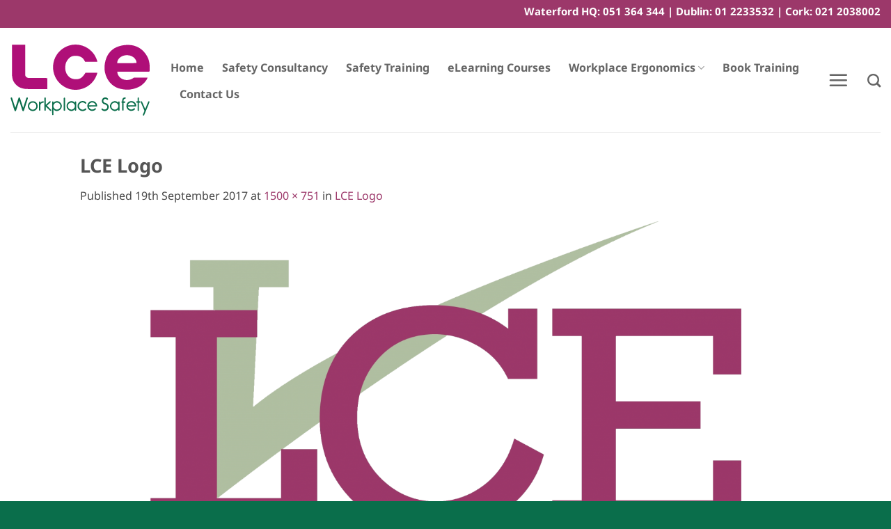

--- FILE ---
content_type: text/html; charset=utf-8
request_url: https://www.google.com/recaptcha/api2/anchor?ar=1&k=6Lfw24IUAAAAAPKr61u2oFgQ_2et7Xd43DIS0Hg3&co=aHR0cHM6Ly9sY2UuaWU6NDQz&hl=en&v=PoyoqOPhxBO7pBk68S4YbpHZ&size=invisible&anchor-ms=20000&execute-ms=30000&cb=3o4ndzfbdadp
body_size: 48597
content:
<!DOCTYPE HTML><html dir="ltr" lang="en"><head><meta http-equiv="Content-Type" content="text/html; charset=UTF-8">
<meta http-equiv="X-UA-Compatible" content="IE=edge">
<title>reCAPTCHA</title>
<style type="text/css">
/* cyrillic-ext */
@font-face {
  font-family: 'Roboto';
  font-style: normal;
  font-weight: 400;
  font-stretch: 100%;
  src: url(//fonts.gstatic.com/s/roboto/v48/KFO7CnqEu92Fr1ME7kSn66aGLdTylUAMa3GUBHMdazTgWw.woff2) format('woff2');
  unicode-range: U+0460-052F, U+1C80-1C8A, U+20B4, U+2DE0-2DFF, U+A640-A69F, U+FE2E-FE2F;
}
/* cyrillic */
@font-face {
  font-family: 'Roboto';
  font-style: normal;
  font-weight: 400;
  font-stretch: 100%;
  src: url(//fonts.gstatic.com/s/roboto/v48/KFO7CnqEu92Fr1ME7kSn66aGLdTylUAMa3iUBHMdazTgWw.woff2) format('woff2');
  unicode-range: U+0301, U+0400-045F, U+0490-0491, U+04B0-04B1, U+2116;
}
/* greek-ext */
@font-face {
  font-family: 'Roboto';
  font-style: normal;
  font-weight: 400;
  font-stretch: 100%;
  src: url(//fonts.gstatic.com/s/roboto/v48/KFO7CnqEu92Fr1ME7kSn66aGLdTylUAMa3CUBHMdazTgWw.woff2) format('woff2');
  unicode-range: U+1F00-1FFF;
}
/* greek */
@font-face {
  font-family: 'Roboto';
  font-style: normal;
  font-weight: 400;
  font-stretch: 100%;
  src: url(//fonts.gstatic.com/s/roboto/v48/KFO7CnqEu92Fr1ME7kSn66aGLdTylUAMa3-UBHMdazTgWw.woff2) format('woff2');
  unicode-range: U+0370-0377, U+037A-037F, U+0384-038A, U+038C, U+038E-03A1, U+03A3-03FF;
}
/* math */
@font-face {
  font-family: 'Roboto';
  font-style: normal;
  font-weight: 400;
  font-stretch: 100%;
  src: url(//fonts.gstatic.com/s/roboto/v48/KFO7CnqEu92Fr1ME7kSn66aGLdTylUAMawCUBHMdazTgWw.woff2) format('woff2');
  unicode-range: U+0302-0303, U+0305, U+0307-0308, U+0310, U+0312, U+0315, U+031A, U+0326-0327, U+032C, U+032F-0330, U+0332-0333, U+0338, U+033A, U+0346, U+034D, U+0391-03A1, U+03A3-03A9, U+03B1-03C9, U+03D1, U+03D5-03D6, U+03F0-03F1, U+03F4-03F5, U+2016-2017, U+2034-2038, U+203C, U+2040, U+2043, U+2047, U+2050, U+2057, U+205F, U+2070-2071, U+2074-208E, U+2090-209C, U+20D0-20DC, U+20E1, U+20E5-20EF, U+2100-2112, U+2114-2115, U+2117-2121, U+2123-214F, U+2190, U+2192, U+2194-21AE, U+21B0-21E5, U+21F1-21F2, U+21F4-2211, U+2213-2214, U+2216-22FF, U+2308-230B, U+2310, U+2319, U+231C-2321, U+2336-237A, U+237C, U+2395, U+239B-23B7, U+23D0, U+23DC-23E1, U+2474-2475, U+25AF, U+25B3, U+25B7, U+25BD, U+25C1, U+25CA, U+25CC, U+25FB, U+266D-266F, U+27C0-27FF, U+2900-2AFF, U+2B0E-2B11, U+2B30-2B4C, U+2BFE, U+3030, U+FF5B, U+FF5D, U+1D400-1D7FF, U+1EE00-1EEFF;
}
/* symbols */
@font-face {
  font-family: 'Roboto';
  font-style: normal;
  font-weight: 400;
  font-stretch: 100%;
  src: url(//fonts.gstatic.com/s/roboto/v48/KFO7CnqEu92Fr1ME7kSn66aGLdTylUAMaxKUBHMdazTgWw.woff2) format('woff2');
  unicode-range: U+0001-000C, U+000E-001F, U+007F-009F, U+20DD-20E0, U+20E2-20E4, U+2150-218F, U+2190, U+2192, U+2194-2199, U+21AF, U+21E6-21F0, U+21F3, U+2218-2219, U+2299, U+22C4-22C6, U+2300-243F, U+2440-244A, U+2460-24FF, U+25A0-27BF, U+2800-28FF, U+2921-2922, U+2981, U+29BF, U+29EB, U+2B00-2BFF, U+4DC0-4DFF, U+FFF9-FFFB, U+10140-1018E, U+10190-1019C, U+101A0, U+101D0-101FD, U+102E0-102FB, U+10E60-10E7E, U+1D2C0-1D2D3, U+1D2E0-1D37F, U+1F000-1F0FF, U+1F100-1F1AD, U+1F1E6-1F1FF, U+1F30D-1F30F, U+1F315, U+1F31C, U+1F31E, U+1F320-1F32C, U+1F336, U+1F378, U+1F37D, U+1F382, U+1F393-1F39F, U+1F3A7-1F3A8, U+1F3AC-1F3AF, U+1F3C2, U+1F3C4-1F3C6, U+1F3CA-1F3CE, U+1F3D4-1F3E0, U+1F3ED, U+1F3F1-1F3F3, U+1F3F5-1F3F7, U+1F408, U+1F415, U+1F41F, U+1F426, U+1F43F, U+1F441-1F442, U+1F444, U+1F446-1F449, U+1F44C-1F44E, U+1F453, U+1F46A, U+1F47D, U+1F4A3, U+1F4B0, U+1F4B3, U+1F4B9, U+1F4BB, U+1F4BF, U+1F4C8-1F4CB, U+1F4D6, U+1F4DA, U+1F4DF, U+1F4E3-1F4E6, U+1F4EA-1F4ED, U+1F4F7, U+1F4F9-1F4FB, U+1F4FD-1F4FE, U+1F503, U+1F507-1F50B, U+1F50D, U+1F512-1F513, U+1F53E-1F54A, U+1F54F-1F5FA, U+1F610, U+1F650-1F67F, U+1F687, U+1F68D, U+1F691, U+1F694, U+1F698, U+1F6AD, U+1F6B2, U+1F6B9-1F6BA, U+1F6BC, U+1F6C6-1F6CF, U+1F6D3-1F6D7, U+1F6E0-1F6EA, U+1F6F0-1F6F3, U+1F6F7-1F6FC, U+1F700-1F7FF, U+1F800-1F80B, U+1F810-1F847, U+1F850-1F859, U+1F860-1F887, U+1F890-1F8AD, U+1F8B0-1F8BB, U+1F8C0-1F8C1, U+1F900-1F90B, U+1F93B, U+1F946, U+1F984, U+1F996, U+1F9E9, U+1FA00-1FA6F, U+1FA70-1FA7C, U+1FA80-1FA89, U+1FA8F-1FAC6, U+1FACE-1FADC, U+1FADF-1FAE9, U+1FAF0-1FAF8, U+1FB00-1FBFF;
}
/* vietnamese */
@font-face {
  font-family: 'Roboto';
  font-style: normal;
  font-weight: 400;
  font-stretch: 100%;
  src: url(//fonts.gstatic.com/s/roboto/v48/KFO7CnqEu92Fr1ME7kSn66aGLdTylUAMa3OUBHMdazTgWw.woff2) format('woff2');
  unicode-range: U+0102-0103, U+0110-0111, U+0128-0129, U+0168-0169, U+01A0-01A1, U+01AF-01B0, U+0300-0301, U+0303-0304, U+0308-0309, U+0323, U+0329, U+1EA0-1EF9, U+20AB;
}
/* latin-ext */
@font-face {
  font-family: 'Roboto';
  font-style: normal;
  font-weight: 400;
  font-stretch: 100%;
  src: url(//fonts.gstatic.com/s/roboto/v48/KFO7CnqEu92Fr1ME7kSn66aGLdTylUAMa3KUBHMdazTgWw.woff2) format('woff2');
  unicode-range: U+0100-02BA, U+02BD-02C5, U+02C7-02CC, U+02CE-02D7, U+02DD-02FF, U+0304, U+0308, U+0329, U+1D00-1DBF, U+1E00-1E9F, U+1EF2-1EFF, U+2020, U+20A0-20AB, U+20AD-20C0, U+2113, U+2C60-2C7F, U+A720-A7FF;
}
/* latin */
@font-face {
  font-family: 'Roboto';
  font-style: normal;
  font-weight: 400;
  font-stretch: 100%;
  src: url(//fonts.gstatic.com/s/roboto/v48/KFO7CnqEu92Fr1ME7kSn66aGLdTylUAMa3yUBHMdazQ.woff2) format('woff2');
  unicode-range: U+0000-00FF, U+0131, U+0152-0153, U+02BB-02BC, U+02C6, U+02DA, U+02DC, U+0304, U+0308, U+0329, U+2000-206F, U+20AC, U+2122, U+2191, U+2193, U+2212, U+2215, U+FEFF, U+FFFD;
}
/* cyrillic-ext */
@font-face {
  font-family: 'Roboto';
  font-style: normal;
  font-weight: 500;
  font-stretch: 100%;
  src: url(//fonts.gstatic.com/s/roboto/v48/KFO7CnqEu92Fr1ME7kSn66aGLdTylUAMa3GUBHMdazTgWw.woff2) format('woff2');
  unicode-range: U+0460-052F, U+1C80-1C8A, U+20B4, U+2DE0-2DFF, U+A640-A69F, U+FE2E-FE2F;
}
/* cyrillic */
@font-face {
  font-family: 'Roboto';
  font-style: normal;
  font-weight: 500;
  font-stretch: 100%;
  src: url(//fonts.gstatic.com/s/roboto/v48/KFO7CnqEu92Fr1ME7kSn66aGLdTylUAMa3iUBHMdazTgWw.woff2) format('woff2');
  unicode-range: U+0301, U+0400-045F, U+0490-0491, U+04B0-04B1, U+2116;
}
/* greek-ext */
@font-face {
  font-family: 'Roboto';
  font-style: normal;
  font-weight: 500;
  font-stretch: 100%;
  src: url(//fonts.gstatic.com/s/roboto/v48/KFO7CnqEu92Fr1ME7kSn66aGLdTylUAMa3CUBHMdazTgWw.woff2) format('woff2');
  unicode-range: U+1F00-1FFF;
}
/* greek */
@font-face {
  font-family: 'Roboto';
  font-style: normal;
  font-weight: 500;
  font-stretch: 100%;
  src: url(//fonts.gstatic.com/s/roboto/v48/KFO7CnqEu92Fr1ME7kSn66aGLdTylUAMa3-UBHMdazTgWw.woff2) format('woff2');
  unicode-range: U+0370-0377, U+037A-037F, U+0384-038A, U+038C, U+038E-03A1, U+03A3-03FF;
}
/* math */
@font-face {
  font-family: 'Roboto';
  font-style: normal;
  font-weight: 500;
  font-stretch: 100%;
  src: url(//fonts.gstatic.com/s/roboto/v48/KFO7CnqEu92Fr1ME7kSn66aGLdTylUAMawCUBHMdazTgWw.woff2) format('woff2');
  unicode-range: U+0302-0303, U+0305, U+0307-0308, U+0310, U+0312, U+0315, U+031A, U+0326-0327, U+032C, U+032F-0330, U+0332-0333, U+0338, U+033A, U+0346, U+034D, U+0391-03A1, U+03A3-03A9, U+03B1-03C9, U+03D1, U+03D5-03D6, U+03F0-03F1, U+03F4-03F5, U+2016-2017, U+2034-2038, U+203C, U+2040, U+2043, U+2047, U+2050, U+2057, U+205F, U+2070-2071, U+2074-208E, U+2090-209C, U+20D0-20DC, U+20E1, U+20E5-20EF, U+2100-2112, U+2114-2115, U+2117-2121, U+2123-214F, U+2190, U+2192, U+2194-21AE, U+21B0-21E5, U+21F1-21F2, U+21F4-2211, U+2213-2214, U+2216-22FF, U+2308-230B, U+2310, U+2319, U+231C-2321, U+2336-237A, U+237C, U+2395, U+239B-23B7, U+23D0, U+23DC-23E1, U+2474-2475, U+25AF, U+25B3, U+25B7, U+25BD, U+25C1, U+25CA, U+25CC, U+25FB, U+266D-266F, U+27C0-27FF, U+2900-2AFF, U+2B0E-2B11, U+2B30-2B4C, U+2BFE, U+3030, U+FF5B, U+FF5D, U+1D400-1D7FF, U+1EE00-1EEFF;
}
/* symbols */
@font-face {
  font-family: 'Roboto';
  font-style: normal;
  font-weight: 500;
  font-stretch: 100%;
  src: url(//fonts.gstatic.com/s/roboto/v48/KFO7CnqEu92Fr1ME7kSn66aGLdTylUAMaxKUBHMdazTgWw.woff2) format('woff2');
  unicode-range: U+0001-000C, U+000E-001F, U+007F-009F, U+20DD-20E0, U+20E2-20E4, U+2150-218F, U+2190, U+2192, U+2194-2199, U+21AF, U+21E6-21F0, U+21F3, U+2218-2219, U+2299, U+22C4-22C6, U+2300-243F, U+2440-244A, U+2460-24FF, U+25A0-27BF, U+2800-28FF, U+2921-2922, U+2981, U+29BF, U+29EB, U+2B00-2BFF, U+4DC0-4DFF, U+FFF9-FFFB, U+10140-1018E, U+10190-1019C, U+101A0, U+101D0-101FD, U+102E0-102FB, U+10E60-10E7E, U+1D2C0-1D2D3, U+1D2E0-1D37F, U+1F000-1F0FF, U+1F100-1F1AD, U+1F1E6-1F1FF, U+1F30D-1F30F, U+1F315, U+1F31C, U+1F31E, U+1F320-1F32C, U+1F336, U+1F378, U+1F37D, U+1F382, U+1F393-1F39F, U+1F3A7-1F3A8, U+1F3AC-1F3AF, U+1F3C2, U+1F3C4-1F3C6, U+1F3CA-1F3CE, U+1F3D4-1F3E0, U+1F3ED, U+1F3F1-1F3F3, U+1F3F5-1F3F7, U+1F408, U+1F415, U+1F41F, U+1F426, U+1F43F, U+1F441-1F442, U+1F444, U+1F446-1F449, U+1F44C-1F44E, U+1F453, U+1F46A, U+1F47D, U+1F4A3, U+1F4B0, U+1F4B3, U+1F4B9, U+1F4BB, U+1F4BF, U+1F4C8-1F4CB, U+1F4D6, U+1F4DA, U+1F4DF, U+1F4E3-1F4E6, U+1F4EA-1F4ED, U+1F4F7, U+1F4F9-1F4FB, U+1F4FD-1F4FE, U+1F503, U+1F507-1F50B, U+1F50D, U+1F512-1F513, U+1F53E-1F54A, U+1F54F-1F5FA, U+1F610, U+1F650-1F67F, U+1F687, U+1F68D, U+1F691, U+1F694, U+1F698, U+1F6AD, U+1F6B2, U+1F6B9-1F6BA, U+1F6BC, U+1F6C6-1F6CF, U+1F6D3-1F6D7, U+1F6E0-1F6EA, U+1F6F0-1F6F3, U+1F6F7-1F6FC, U+1F700-1F7FF, U+1F800-1F80B, U+1F810-1F847, U+1F850-1F859, U+1F860-1F887, U+1F890-1F8AD, U+1F8B0-1F8BB, U+1F8C0-1F8C1, U+1F900-1F90B, U+1F93B, U+1F946, U+1F984, U+1F996, U+1F9E9, U+1FA00-1FA6F, U+1FA70-1FA7C, U+1FA80-1FA89, U+1FA8F-1FAC6, U+1FACE-1FADC, U+1FADF-1FAE9, U+1FAF0-1FAF8, U+1FB00-1FBFF;
}
/* vietnamese */
@font-face {
  font-family: 'Roboto';
  font-style: normal;
  font-weight: 500;
  font-stretch: 100%;
  src: url(//fonts.gstatic.com/s/roboto/v48/KFO7CnqEu92Fr1ME7kSn66aGLdTylUAMa3OUBHMdazTgWw.woff2) format('woff2');
  unicode-range: U+0102-0103, U+0110-0111, U+0128-0129, U+0168-0169, U+01A0-01A1, U+01AF-01B0, U+0300-0301, U+0303-0304, U+0308-0309, U+0323, U+0329, U+1EA0-1EF9, U+20AB;
}
/* latin-ext */
@font-face {
  font-family: 'Roboto';
  font-style: normal;
  font-weight: 500;
  font-stretch: 100%;
  src: url(//fonts.gstatic.com/s/roboto/v48/KFO7CnqEu92Fr1ME7kSn66aGLdTylUAMa3KUBHMdazTgWw.woff2) format('woff2');
  unicode-range: U+0100-02BA, U+02BD-02C5, U+02C7-02CC, U+02CE-02D7, U+02DD-02FF, U+0304, U+0308, U+0329, U+1D00-1DBF, U+1E00-1E9F, U+1EF2-1EFF, U+2020, U+20A0-20AB, U+20AD-20C0, U+2113, U+2C60-2C7F, U+A720-A7FF;
}
/* latin */
@font-face {
  font-family: 'Roboto';
  font-style: normal;
  font-weight: 500;
  font-stretch: 100%;
  src: url(//fonts.gstatic.com/s/roboto/v48/KFO7CnqEu92Fr1ME7kSn66aGLdTylUAMa3yUBHMdazQ.woff2) format('woff2');
  unicode-range: U+0000-00FF, U+0131, U+0152-0153, U+02BB-02BC, U+02C6, U+02DA, U+02DC, U+0304, U+0308, U+0329, U+2000-206F, U+20AC, U+2122, U+2191, U+2193, U+2212, U+2215, U+FEFF, U+FFFD;
}
/* cyrillic-ext */
@font-face {
  font-family: 'Roboto';
  font-style: normal;
  font-weight: 900;
  font-stretch: 100%;
  src: url(//fonts.gstatic.com/s/roboto/v48/KFO7CnqEu92Fr1ME7kSn66aGLdTylUAMa3GUBHMdazTgWw.woff2) format('woff2');
  unicode-range: U+0460-052F, U+1C80-1C8A, U+20B4, U+2DE0-2DFF, U+A640-A69F, U+FE2E-FE2F;
}
/* cyrillic */
@font-face {
  font-family: 'Roboto';
  font-style: normal;
  font-weight: 900;
  font-stretch: 100%;
  src: url(//fonts.gstatic.com/s/roboto/v48/KFO7CnqEu92Fr1ME7kSn66aGLdTylUAMa3iUBHMdazTgWw.woff2) format('woff2');
  unicode-range: U+0301, U+0400-045F, U+0490-0491, U+04B0-04B1, U+2116;
}
/* greek-ext */
@font-face {
  font-family: 'Roboto';
  font-style: normal;
  font-weight: 900;
  font-stretch: 100%;
  src: url(//fonts.gstatic.com/s/roboto/v48/KFO7CnqEu92Fr1ME7kSn66aGLdTylUAMa3CUBHMdazTgWw.woff2) format('woff2');
  unicode-range: U+1F00-1FFF;
}
/* greek */
@font-face {
  font-family: 'Roboto';
  font-style: normal;
  font-weight: 900;
  font-stretch: 100%;
  src: url(//fonts.gstatic.com/s/roboto/v48/KFO7CnqEu92Fr1ME7kSn66aGLdTylUAMa3-UBHMdazTgWw.woff2) format('woff2');
  unicode-range: U+0370-0377, U+037A-037F, U+0384-038A, U+038C, U+038E-03A1, U+03A3-03FF;
}
/* math */
@font-face {
  font-family: 'Roboto';
  font-style: normal;
  font-weight: 900;
  font-stretch: 100%;
  src: url(//fonts.gstatic.com/s/roboto/v48/KFO7CnqEu92Fr1ME7kSn66aGLdTylUAMawCUBHMdazTgWw.woff2) format('woff2');
  unicode-range: U+0302-0303, U+0305, U+0307-0308, U+0310, U+0312, U+0315, U+031A, U+0326-0327, U+032C, U+032F-0330, U+0332-0333, U+0338, U+033A, U+0346, U+034D, U+0391-03A1, U+03A3-03A9, U+03B1-03C9, U+03D1, U+03D5-03D6, U+03F0-03F1, U+03F4-03F5, U+2016-2017, U+2034-2038, U+203C, U+2040, U+2043, U+2047, U+2050, U+2057, U+205F, U+2070-2071, U+2074-208E, U+2090-209C, U+20D0-20DC, U+20E1, U+20E5-20EF, U+2100-2112, U+2114-2115, U+2117-2121, U+2123-214F, U+2190, U+2192, U+2194-21AE, U+21B0-21E5, U+21F1-21F2, U+21F4-2211, U+2213-2214, U+2216-22FF, U+2308-230B, U+2310, U+2319, U+231C-2321, U+2336-237A, U+237C, U+2395, U+239B-23B7, U+23D0, U+23DC-23E1, U+2474-2475, U+25AF, U+25B3, U+25B7, U+25BD, U+25C1, U+25CA, U+25CC, U+25FB, U+266D-266F, U+27C0-27FF, U+2900-2AFF, U+2B0E-2B11, U+2B30-2B4C, U+2BFE, U+3030, U+FF5B, U+FF5D, U+1D400-1D7FF, U+1EE00-1EEFF;
}
/* symbols */
@font-face {
  font-family: 'Roboto';
  font-style: normal;
  font-weight: 900;
  font-stretch: 100%;
  src: url(//fonts.gstatic.com/s/roboto/v48/KFO7CnqEu92Fr1ME7kSn66aGLdTylUAMaxKUBHMdazTgWw.woff2) format('woff2');
  unicode-range: U+0001-000C, U+000E-001F, U+007F-009F, U+20DD-20E0, U+20E2-20E4, U+2150-218F, U+2190, U+2192, U+2194-2199, U+21AF, U+21E6-21F0, U+21F3, U+2218-2219, U+2299, U+22C4-22C6, U+2300-243F, U+2440-244A, U+2460-24FF, U+25A0-27BF, U+2800-28FF, U+2921-2922, U+2981, U+29BF, U+29EB, U+2B00-2BFF, U+4DC0-4DFF, U+FFF9-FFFB, U+10140-1018E, U+10190-1019C, U+101A0, U+101D0-101FD, U+102E0-102FB, U+10E60-10E7E, U+1D2C0-1D2D3, U+1D2E0-1D37F, U+1F000-1F0FF, U+1F100-1F1AD, U+1F1E6-1F1FF, U+1F30D-1F30F, U+1F315, U+1F31C, U+1F31E, U+1F320-1F32C, U+1F336, U+1F378, U+1F37D, U+1F382, U+1F393-1F39F, U+1F3A7-1F3A8, U+1F3AC-1F3AF, U+1F3C2, U+1F3C4-1F3C6, U+1F3CA-1F3CE, U+1F3D4-1F3E0, U+1F3ED, U+1F3F1-1F3F3, U+1F3F5-1F3F7, U+1F408, U+1F415, U+1F41F, U+1F426, U+1F43F, U+1F441-1F442, U+1F444, U+1F446-1F449, U+1F44C-1F44E, U+1F453, U+1F46A, U+1F47D, U+1F4A3, U+1F4B0, U+1F4B3, U+1F4B9, U+1F4BB, U+1F4BF, U+1F4C8-1F4CB, U+1F4D6, U+1F4DA, U+1F4DF, U+1F4E3-1F4E6, U+1F4EA-1F4ED, U+1F4F7, U+1F4F9-1F4FB, U+1F4FD-1F4FE, U+1F503, U+1F507-1F50B, U+1F50D, U+1F512-1F513, U+1F53E-1F54A, U+1F54F-1F5FA, U+1F610, U+1F650-1F67F, U+1F687, U+1F68D, U+1F691, U+1F694, U+1F698, U+1F6AD, U+1F6B2, U+1F6B9-1F6BA, U+1F6BC, U+1F6C6-1F6CF, U+1F6D3-1F6D7, U+1F6E0-1F6EA, U+1F6F0-1F6F3, U+1F6F7-1F6FC, U+1F700-1F7FF, U+1F800-1F80B, U+1F810-1F847, U+1F850-1F859, U+1F860-1F887, U+1F890-1F8AD, U+1F8B0-1F8BB, U+1F8C0-1F8C1, U+1F900-1F90B, U+1F93B, U+1F946, U+1F984, U+1F996, U+1F9E9, U+1FA00-1FA6F, U+1FA70-1FA7C, U+1FA80-1FA89, U+1FA8F-1FAC6, U+1FACE-1FADC, U+1FADF-1FAE9, U+1FAF0-1FAF8, U+1FB00-1FBFF;
}
/* vietnamese */
@font-face {
  font-family: 'Roboto';
  font-style: normal;
  font-weight: 900;
  font-stretch: 100%;
  src: url(//fonts.gstatic.com/s/roboto/v48/KFO7CnqEu92Fr1ME7kSn66aGLdTylUAMa3OUBHMdazTgWw.woff2) format('woff2');
  unicode-range: U+0102-0103, U+0110-0111, U+0128-0129, U+0168-0169, U+01A0-01A1, U+01AF-01B0, U+0300-0301, U+0303-0304, U+0308-0309, U+0323, U+0329, U+1EA0-1EF9, U+20AB;
}
/* latin-ext */
@font-face {
  font-family: 'Roboto';
  font-style: normal;
  font-weight: 900;
  font-stretch: 100%;
  src: url(//fonts.gstatic.com/s/roboto/v48/KFO7CnqEu92Fr1ME7kSn66aGLdTylUAMa3KUBHMdazTgWw.woff2) format('woff2');
  unicode-range: U+0100-02BA, U+02BD-02C5, U+02C7-02CC, U+02CE-02D7, U+02DD-02FF, U+0304, U+0308, U+0329, U+1D00-1DBF, U+1E00-1E9F, U+1EF2-1EFF, U+2020, U+20A0-20AB, U+20AD-20C0, U+2113, U+2C60-2C7F, U+A720-A7FF;
}
/* latin */
@font-face {
  font-family: 'Roboto';
  font-style: normal;
  font-weight: 900;
  font-stretch: 100%;
  src: url(//fonts.gstatic.com/s/roboto/v48/KFO7CnqEu92Fr1ME7kSn66aGLdTylUAMa3yUBHMdazQ.woff2) format('woff2');
  unicode-range: U+0000-00FF, U+0131, U+0152-0153, U+02BB-02BC, U+02C6, U+02DA, U+02DC, U+0304, U+0308, U+0329, U+2000-206F, U+20AC, U+2122, U+2191, U+2193, U+2212, U+2215, U+FEFF, U+FFFD;
}

</style>
<link rel="stylesheet" type="text/css" href="https://www.gstatic.com/recaptcha/releases/PoyoqOPhxBO7pBk68S4YbpHZ/styles__ltr.css">
<script nonce="g2QoMoSWMwLwBvUEjlbwqw" type="text/javascript">window['__recaptcha_api'] = 'https://www.google.com/recaptcha/api2/';</script>
<script type="text/javascript" src="https://www.gstatic.com/recaptcha/releases/PoyoqOPhxBO7pBk68S4YbpHZ/recaptcha__en.js" nonce="g2QoMoSWMwLwBvUEjlbwqw">
      
    </script></head>
<body><div id="rc-anchor-alert" class="rc-anchor-alert"></div>
<input type="hidden" id="recaptcha-token" value="[base64]">
<script type="text/javascript" nonce="g2QoMoSWMwLwBvUEjlbwqw">
      recaptcha.anchor.Main.init("[\x22ainput\x22,[\x22bgdata\x22,\x22\x22,\[base64]/[base64]/[base64]/[base64]/[base64]/[base64]/[base64]/[base64]/[base64]/[base64]\\u003d\x22,\[base64]\\u003d\x22,\x22aAHCtVRxw47Ct3oawpUKw4bCpR/Dn8KhWQ89wrsEwrQqS8OHw4JFw5jDh8KWEB8TYVoMYTgeAxfDpMOLKV94w5fDhcOsw6LDk8Oiw7VPw7zCj8OIw4bDgMO9NnBpw7dUPMOVw5/[base64]/Ci8Ohw57DrMOAJsKVH8O5w7zCsTfCrMK9w7VMamx+wp7DjsO3WMOJNsKeJMKvwrgOKF4UeTpcQ2LDvBHDiFnCjcKbwr/CglPDgsOYZ8KhZ8O9ETYbwrohDk8LwoQowq3Cg8O0wohtR2HDucO5wpvCsX/Dt8Olwp11eMOwwrtUGcOMRT/CuQV4wr1lRnjDkj7CmT7CmsOtP8K2G27DrMOfwrLDjkZmw5bCjcOWwpTCgsOnV8KLHUldGMKfw7hoJybCpVXCqmbDrcOpM10mwpl4QAFpVsKmwpXCvsORUVDCnxAHWCw+AH/DlXYyLDbDk0bDqBpyNl/Cu8OtwrLDqsKIwr3CoXUYw5fCtcKEwpcTDcOqV8Kmw6AFw4RJw4vDtsOFwoNyH1Nca8KLWhMSw755wpFDfilraw7CulHCtcKXwrJbAi8fwqLCkMOYw4oWw6rCh8OMwoUwWsOGdkDDlgQKQHLDiEvDvMO/wq0FwpJMKRVrwofCnhBfR1l9csORw4jDrwDDkMOAIcOBFRZRU2DCiGPClMOyw7DCpQnClcK/L8K+w6cmw53DtMOIw7xkL8OnFcOdw6rCrCVSNwfDjBjCmm/[base64]/wpdFV8OkwpjCqQwrwoR7CT5gwp7DjUfDvcKsd8OSw4rDsiIAfg3CnhNjV2LCuX1tw7oPQ8Ojw7BFRMKkwpotwqEwI8KyKsKqw7jDgMKIw4gePF7DpnPCvkcBBnkVw44swrrCm8KBwqU9TsOqw6HCmS/[base64]/DgMO6RMO5w6LDpnBMTXPCi8KCWsKaw7XDlh7CksO1wpDCn8OkV1xjMsK+wqstwrLCrsKawpfCkwDCgcKAwpgJWMOmw7ZAEMKRwrllLMKKBsKPw5AvcsKHD8O1wrjDtSoUw4F4wq8Xw7krKsO0w4thw4waw7d/wpjCssOWw75DFnXDjsKww4oPUMKZw4cDwqwSw7TCt0HCuGJzwr/DsMOTw6t8w5M1NMK4bcK2w67DsS7CpV/DsVvDvcKyGsOfasKHNcKGbcOCw597w4bCvMKnw7DCs8KHw6/Cr8OfET8rw4Ekd8OsCGrDusKuTQrDvUw4C8KJTsKnKcKUw5NIwp8Dw6pZwqdOGnJdazHCrSALwpXCu8O5ZRDDhl/[base64]/[base64]/DnsOMaMKPOEYXaDY3w6FkwoNucsOuw6EyRQRVB8O+ecOYw4vDnCPCscO5wpvCvVjDvTfCtcOMMsO0wogQB8Kmb8KlNR/[base64]/DnMK+w6Jrw7PCocKtZcKkw4vDqAvCksOCJMOWw7HDr0LCtgfCgsOLwqlAw5TDin7CmcKMU8OuB3jDocO1OMKQFcOKw7QIw4xMw71YYWrCgRbChCrCnMOpDkZbVifCqW1wwog6SCjCisKXQzo4GcKxw4ptw5HCmWPCrsKcw41Xw43Dj8OVwrZuDcO/wq58w7fDpMOsIxbCoBXDssOgwq9IeBPCicOFAxfDl8OlbsKNbgUXeMKHwojDg8KiFUzDlsOCwrIXeF/Di8OrJ3bCq8KRTRfDpMKowo9lwrrDiGfDvxJ3w4sQFsKvwqJgw5RGH8OjYWpVazMUasOcbk4Rb8OIw6UhUSXDpmPDpDgRWW8Ew6/[base64]/CTbCmnzDocKwwqBlAAs7KjHDrnXCgFjCpsKrasKjwpDCtDMAwrbClsKJZcOMDsOowqh8D8OpOUUCFMO+wrdBbQNcHcOjw7NRF0Nrw7DDuUU2w6zDtcKoMMOxTljDkXonYU7Dihx/V8KrfMK2CsOOw5DDpsK2aTACfsK/[base64]/YcOOKC1pFEfDmEHDiMOII1J4WRpWCk/[base64]/Cv8OTwo17w4XCqsOvZl8Uwp3DmMOawrBSw4vDmcO3w4sGwoXCqHvDuyZJNx5bw7QWwqvCg3rCgCHCrW9ybWkIW8OdAMOXwoDCphvDpwXCrMOMX3l/[base64]/ehfDsMK0JsOmKMOcaMKpwpfDuMOIbAliFATCu8OHTmvCpk7DjxREw45IA8O1wr1/w4HDsXZhw7vDg8Ofw7gHHcKcwpfDgFnDmsKPwqVGDjEjwobCp8OcwqbCjAAhemc0EzDCscK6wofDu8OPwqcMwqEgwoDCtMKaw71wemnCiknDgHRpT13DlsKcHMK5SEdzwrvCnVBjWHfCiMK2w44GeMOpQCJEFVVgwrJawo7ChcOUw4/DlQVNw6LCnMOWw4jCmj8qWA1nwrvDh0FlwqhBM8KxRMOgcRF3w5fDk8OBT0VAaR/Ch8OFRw7CuMO5dzRweSgEw6BxcHXDqsOyYcKiw6Vbwr/DnsObQW3CvH1eRi52CMO+w77Dt3LCqcOJw54bcVRiwqs3BMOVRMKgwol9YnwVRcKtwoEJOX9QFQ7DgR3DlcKHI8OhwoUOw4Q3FsOpw6EbOcONwqMPADvDmMK+R8OFwpnDj8Odwp/DkR7DnMOyw7klL8OeZsOQTSbCrwTCgsKSEXLDicKYG8KvG1vDnMOSeylqw6XCjcONBsOmYXHCkn/DvsKMwrjDoH4Ce3cBwrc7wqczw7DCi1vDoMOPwrrDnhxRIB0WwogpCQcadTPCm8O3bMK3OEBmHzrCk8KeAl/DscK7cV3CoMOwDMO0wqsDwq8HaDnCicKgwpnCnsOiw4nDrMK5w6zCsMKawqPDhsOVVMOmahTDhFLCtsKTZcOAwowrbwV3BjXDggcWdkPCrWkowrE4eGZSIsKaw4LCucOVwpjCnkPDi1LCgkd+YsKPVsOgwoVeFjzChnV9wp5xw4bChiN3w7XCoHHCjGUnbG/DinjDvGVzw4AePsK1HcKpfmfDhMOaw4LCrcK4wrbCksO3D8OoTMOhwq9YwqnDhMKewrY9wr/DgcKwBj/ChU41woPDuwnCqUvCqMKZwrM8woTCv3DCsyceA8OWw5vCoMODJB7CmMOzwqsww7XDlSXCocOUL8O1w7HDrMO/wpMFRMOiHsO6w4HDmTvCrsOHwoHCrnjDnzQvWsOmRMOPSsK/w5VnwrzDvTA4L8Oow4PClA4LPcO1wqfDg8O1D8KGw4bDsMO4w7h3THhSwoRULMKVw7vCoQQew6/[base64]/Ck8KsfxzCusKMw6jDqX96K2rCjMK/wq93AEYYa8OQw7zDisOMFFw0wrHCtsK5w4vCt8Krw5gQBsOoVcOjw5wVw5LDkEd2RwJABMKhZnjCsMKRVlRrw4vCvMKtw41cDwHCsSrCr8OEOMK2ZTzDjDViw5hzGkXDvcKJRcKpLh97dsKkT2lTwqlvw5/CnMOfEAnCjUUaw63Cs8O8w6ANwqfCrcKFwr/DqULCogEWw7XDvMO+wqAYFn8/[base64]/CksKSwqJbw51RbSnDtndTREtTw51LdcK8w5Qjw7DDq0RJesOLYA0cWMKbwqjCtX1Sw4IWH1vDh3fDhQDClDXDp8OOLMOmwoxjTmNxw45fwqt/w4FVE3TCg8OeXCrDpzBdOcKaw6fCtWdiSmnDuS3CpcKTwqQDw5sFCR5+ZcOZwrVFw71ww6FydyM5YcOvwqdhw4nDncOMAcOFZlNbTMO2IDFHbmDDh8OXZMOpF8K9BsKPw7rCu8KLwrYmwq9+w4/ChDAcQUh6w4XDmcKLw6UTw7sxfyEzw7TDmELDvsOOSUDDhMObw5XCuGrCnzrDgMO0DsOqR8OfYMKRwrxXwq5sDVLCocOsZcKjCzZHTsK/IsKvw5LCv8Ouw5hJUkbCnsOhwp0yTMKJw7XDigjDiWo/w7ocwo0Pw7XCuFAQwqfDulzDn8KfQwgJb3NQw7vCmGYOw5pbPik0Qi1BwqF3w6bCpBLDoi3Dl1V8w5xowo84w4xeTMKgMWXDr0LDs8Kcwo1OMmN3wq/CohgHQ8O0XsKeIsOTHBowIsKUGjFzwpIowq4He8KIwqTCk8KyW8OmwrzDomopFkHCsWbCocO/[base64]/DjDJpXGzChsOvUULDkMODGsO4woI3woPChE9FwqYHwrV2wrvCrcO/U03CkcKHw5PChSjDksO1w4rDl8OvfMKHw7nCrhRvKMOWw7REHnohw5jDhn/Dky8aTm7CgBPCsmR1HMOjNT8SwpJEw7VywovCpzXDlSjCq8OhO3B0ZcKsUhXDoC4VIgptw5zCrMKwdA9OZ8O6HMOhw41gw43DusOnwqdVIhc/GXhJScOidcK7dcOVJyzCjFLDlEjCr0VDBikEwoxfHz7DiF4PMsKlwrIKLMKGw5RUwpNEw7PClcKlwprDryPDoWHCmhhTw5BewpXDosOCw5XCkX0hwpzDrWjClcKkw7Qjw47ClErCuT5ickoqZBHCjcKHwp9/wonDkgTDlcO4wqA3wpDCiMKTAMKxEcOVL2bCkTYqw4XCl8OdwrbCmMOFDMOaezoFwoEgE27DmsKwwrlcw7TCm1LDmjjCp8OvVMObw5c6w5RzeEDCr0DDiytCcATDriXDuMKDEhzDuHBHw6HChMOmw5HClnpHw6B5DkvCpA5Yw5HDhcOwA8OsPR4yGBrCjCTCssOhw7/DtcOpwp/[base64]/w59+RMK5dCw0JMKnGsKCZmwow61jRXjDnMONJcK7w6HCsizCuH/CqcOiw67DnhhIWcOiwp3ChMOsMMO6wpMhwpDDr8O2RMKRdcOow6/DkMKvGU0fwq0bJcKlOMO7w7bDlMKeMThsacK7Y8Orw4EiwqTDvcO2OMO/XMKgKlPClMKNwopcSsKvHWE+TsOkw7YLwpgESMK+OcOUwpgAwqUAw7rCj8O2ACvClsK0wqQQMh/DncODFsOeTWLCsA3CgsKna1YXWsK9OsK2ADEMXsOVD8OQf8OqKcKeJRUEIGchR8OaGR5MQTDDoRVgwpxhfz9te8O/QmXCtnVcw7l1w75sdXtnwoTCsMK/[base64]/CpALCrsOUw7jCosOqwobDp8ObSkjCrsKxIgcBDMK6worDshASf3QtLcKpWMK6dlnCoifCiMOrXX7Cg8OpYsKlXsKQwr8/NcKgeMKbHhJ8E8KKwoBQVA7DncK4ScKAN8OfUmTCncOcwofCp8KBdlHDkwF1w4knw4HDl8Kmw4JxwqoUwpTClcKww6J3w4YbwpcOw6jCn8Obwp3Dn1TDkMO/DxjCvULCnCrCuQfDlMKdS8OXRMOywpfDqMKkTkjCtcK9w6ATVk3Cs8O6XMKlIcO+dcOSaxPChRTDtFrCryM2eXMHZCU5wqsrwoDCnBDDq8OwcGkoZifChsKJwqMHw7cEEgLCnMOXw4DDuMOQw7/DnyHDlMOSw6MHwofDqsKrw4hEJAjDp8KyQ8K2PMKPT8KWV8KaVcKAVT9sPirCoGPDgcO3QF7Ct8K8w5vCuMOlw7TClTbCnAcmw4zCslp4XiDDtFIGw7TCgUzDqQMIXAPDjSFREsKjw4MbIlfCv8OULMO/wpDCrcK+wqrClsOjwoQYwppDwq7DqhZ3KRweLcKRwpAQw4ZAwrRwwqHCsMOaKsKbHcOXXH5JXjYwwrhcN8KDMsOCXsO7w4oxw7sEw4XCrg57AMO8w7bDpMOXwoQZwp/CvknCjMO/[base64]/CjcKDw7ICA8O/wonDnnDDvsKvUsO/P8Kxw7olDSZQwoV2wrzCh8OgwoxAw4AoM2UsLxbCsMKNYMKbw53Cm8Kew5N0wqMiJMKbQHnClsO/w6vDtsOHw79EG8OBfCvCm8O0wpLCo1hWB8KyFC7DslTCs8OcJkUOwoUdD8OUw4rCtiZXUmhJwrHDjVbCjsKQwojCiRfCu8KaIXHDhScuw5d4wq/Cpk7DlsO1wrrCqsKqb3oLBcOMelMewpHDvsO/[base64]/DlSvDlMORZXJcw6t4woYfBcKWw6fCqcOHYmTCjsOzw4A0w603wq5HXTLCjcOZwqVdwpfDjT3Dox/CvcOtecKEESNEcXZPw4zDny8qwofDlMKvwpnDtRQVL0XCk8OCHsOMwpZ2WmghaMKhOMOnDjxGTknCoMOxZ20jw5Fewpd5RsOSw7/CqcOROcOOwplRYsOywrzDvFXDsRRDDVJUMMO9w7UXwoBGRlIMw5fCu1PDlMOaMcOBVRPClcK7w7cuw4oKPMOsHnfDh37ClcOAw4t8GcKgdiYWwoLCt8Kvw7Qew4DDucKjDcOrARVTwoxmIWhGwpNzwrnCiTTDkC/ClsKHwqvDv8K8VBnDgsOYfHJPwqLCijYKwr8BRHBLw7LDkcKUwrbDrcOob8K9wpXCicO/R8OucsOtW8O/wpY4V8OHHsKLA8OeMHzClVzDn2bDusO4ZR7DosKdeE7Dr8OBRcOQUcKeNMOqwpfDjRfDpcOgwqsoDsKGUsO7HQAiZMO/wpvCmMKIw7w9wofCrWTDhcOPHnTDh8KYWwBHw5PDqsObwoEWwpTDgTbDhsOjwrxdwr3CicO/N8KRw5ZiS2ozVnvDgMKTRsKVw6vCkSvDmMKWwrnDoMKxwrLDi3Y9Gm/DjxPCnl8XIRFAwq0Id8KcF1FLw5zCpiTDuVvCnMKZHcKwwrsnWMOcwo/[base64]/Dk8KBwrnCoVRwDAbCqMK0IsK+OcOHw4/Dphsew6ISeEHDq2YSwrXCmT40w6jDvhrCk8OGD8Ksw5ROwoFKw4JDwp8gwp5Gw7nCujY0JMO2WcOGLDfCnlvCrDgoVSBNwp4/w440wpB2w6NIw5vCi8KfAcKfwpHDrjdWw41pw4jCuBN3wpNUw5nCm8OPMS7CgQBjMcOywqRHw61Pw5DCskDCosKiw50ORUhTwpRww410wp9xPT4Tw4bDo8KrDsOiw5rCmUUBwocXVhlqw6jCtsOBw6NAw5TChgYjw4/CkRtyd8KWV8Oyw4XCulduwpTDuSs9CGTCtBwiwoM+w6zCtgFGwpMyNj/[base64]/w4fDuMKaw6Vuw7jDnmbDvMOHOxI3cwsIwpAfeMKlw7rDuC4Vw5nClRkkeRnDnsOTw6bCjMOXwoU2wo3DgjUVwqTCusOZMMKLwpEKw47DiBDCusORNDxHIMKnwqNOVkEXw68SG0E6VMOGJMOtwpvDu8OPDzU1Mm1rN8KTw4IewotlND7CtA83w4zDrG4Iw70ew6/[base64]/RMOTwqLDtzB+w7bCiwvCv3LCsnLDssOOwo50w5LCugvDphlHw6U7wprDq8OgwqcGUVXDlcKdVDtyfmROwrNMIFPCpsOEesKyH39iwqdOwpg9EMK5RcKEw5nDoMKOw4fDgyEEd8OPAnvCmWpKGiYEwolUaUUgaMK/M0x8SWluf1JZRlkHF8OtLABawrLDglfDq8K3wq0dw7/DtC3DkHx/WsKfw5/CmXIdJMKWC0TCmcOHwroLwo3CqnY3wonCksOnw4nDs8OADsKjwojDnA19EMOHwo40wpscw75kNFMcP2QEEsKKwoDDqcOiMsO5wq/CpUNdw6HCjWA0wrsUw6QJw74HdMK6acKxwqpIMMO3w7Y4FRtUw7h1HU1NwqtCH8K7wp/DsTzDq8OWwqvClzrCngjCr8OCJsOVOcO1w5kNwoZbTMK4wooRGMKFw7ULw5DCtjnDlkxMQwXDjBk/NcKhwr3Dm8OpXGHCgn1wwp4bw7YxwrjCsygNXlXDjMOIwqohwp3DoMOrw7d6VxRLwrjDvMOVwrnDmsK2wp8hbcKnw5fDjcKtbcK/D8OoFF93GcOZw4LCqCIdwrfDkkYowp1qw5fDvBxVbcKbJ8KXfMOTeMO7w5saBcO+CizDrMOIJMOgw5wHfR7DpcK4w4bDih/Dg05aall6NmEOwq7CvEjDlU/CqcOfFXfCswzDsX3DmwrCicKFw6Iow5E4L00swrbDhXMWw6zDg8Ohwq7Doxg0wpnDv18+fH8Mwr12XMO1wqvCqnrCh3jDkMOEwrIjwp9OWMO5w4/CnQ4Nw7x+ClUGwpNuESQtT2dYwqBxQcKvEMKJN1UgdsKWRWDCn0LClw3DtMKzwqDCiMKlwrhGwqoxK8OXesO8AQA9woJOwodNITbDisOKMURbwrbDlXvCnBDClV/CmkjDosObw6dOwrBPw55ecF3ChF7DnSrDtsOHKQAdUMKpVEVkEVjDszptTnHDkSNHKcOhw54VPjZKSh7DmcOGF1BTw73Dsi7DnsOrw4I1AjTDh8OwB1vDgxQgYsKUcGQVw7vDtmLCucK6wpNTwr0bCcK/LiLCmcKpw5heQ1PCnsKTcBrCl8KLB8Oaw43CmzUNw5LCggIcwrFxSMOAG3bCt3bDjRvDtsKEG8O4wpMcCMONDsOBXcO9NcKJHVLCoB8CT8KhQsO7TQN2w5HDjMO+w5wlO8OIckjDpMO7w6/[base64]/WQPCgmzDqyDDtSnCpkJ4woQyw4PDqBvCggkLwo9WwobChwXDj8Kkdl/DmA7CscOJwqrCo8KLFV/DpsKfw48bwp3Dq8KXw5/DhwBqCmgxw5JPw6MwEiHChAQjw7nCq8O9O2QJR8KzwrzCtncawqZjU8OHwr8+ZkTCkFvDh8KTSsKpcEIzScKCwp50w5nCgg5qV2UlGH1EwpTCvEQbw6oywoROCkXDssKIwp7CqBkqQcK+CcKBw7YdF0RqwpA/GsKHSMKTZnlpPHPDnsOtwrvCscK7W8O/wq/[base64]/MBXCi8OfOsOgw5h0Q8K9al/Ck1wcb8KlwprDlHvDmsKkBA4FFhnCgRYLw50ZTcKVw6jDpmtTwrIGwqXDszDCr0rChWzDscKhwpNUZMK8QcKFwr1owrbDhkzCtcKsw4DDncOkJMKjX8OaHTgYwrzClAfDnQjDt3tuw5h0w6fCi8O/w5xcC8KMTMOVw6fDuMKJdsKpwprCtFrCsHzCgRTCrXVZw65weMKQw7RNX3UowpPCrHZqXRjDoy3CqsOJTVhuwpfCgg/Dl1QZw6haw43CucOFwqF6UcKFOcKTcMOAw6ULwozCuwAMBsKjG8Omw7vCvMK0wpXDosK0LcKMw6LCvcKQw5bCgsKtwrtDwq9eFQcLM8Ktw63DpMOyGWxnEkUTw5kgGRnCrsOYPsKGw4PChsOrw5TDp8OuBcO5Gg/DtcOQNcOKRjvDrcKSwoVJwqbDn8OVw7DDvB7ClFDCj8KVRwXDjlLDkEpewozCvcOLw585wrPDlMKvB8Kxwr/Cu8KmwrNoWsKCw4XCgzTCiELCtQHDvBjDmcOjSsOCwqTDmcOBwrjDosOpw4PDs3LCmsOJI8OzVSvCl8OxI8KzwpUfJ3sJVMOYe8O5aVc5LXDDo8KZwpXDvMOrwoYuw7EzOi3DuHbDnVfDlMOOwqTDk081w4Fycx0Zw7/CqBPDgCIkJ13DsV94w5vDmRnCkMKIwrfCvB/Cg8Kxw79ow6R1wr17worCjsOSwonCjmByLDIoR108w4fDi8OjwoHDl8KWw6nDkB3CkgsNMTAsBcOPe1/CgXEWwrLDgsOaI8Kew54DGcKHw7fDrMKcwqQ5w4HDhsO+w67Ds8KkXcKIfQXCoMKRw4vDpx3DqmvCqcKTwpnCpyFLwo5vw68YwpDClsOsdSMZcBnDs8O/PhTCscOvw5PCmTlvw57Dvw7CksKvwrbDgxHCuBUlWgMrwojDsR/CnGRCXMO2woQkHwfDtBASW8KUw5jDlFh+wo/CtcO5ayPCtlHDqMKKEcOvYXrDm8OxHjdda24ealhfwpLDsCnCgjdGw43CrTfCo2NyGcK5wq3Dml/Cg0wMw7LDoMOFPRLDpcOZfMOBK2gYbjnDih9EwoUswqLDniXDkw0vwpnDmMK/ZMOEHcKBw7fChMKfwrtwCMOrHcKsBFjCqQHDoGEHDXTCkMOHw556U0whw5fDunVrXzrDigg6HcOoAnVRw5zChyfDpVo4w5EowrJTPwLDlsKZWmoIDRtTw7/Dpz1ywpHDmMKdeinCvMKsw4zDk03DkWLCsMKTw77CucKLw5xSRsOowo7CrB/CgQTCoFnCkX9pwq11wrHDvDHDn0Y+EMKOfMKpwqJIw7hIFgXCtA1RwoFWJMO6DQNIw4sMwod2wo1Pw5jDg8OMw4XDhcKTwop5wo5ow4rDjsO0eBrCnsKAP8Ohwq5eFcKvZwMQw5Byw4fCocKLACBFwrAJw7XClBJKw5NwMBdcBMKnXhXChMONwp/DrETCqk45VE0tE8K7UMOSwpXDpCxYRVHCkMOeF8KrcGd0Ty8qw7bDl2gQF3ggw73DqcOkw7cPwqDDo1haRj8jw5jDlwhBwpXDmMOMw5AGw5RqAEXCscOSZcOJwrgkDMK0wppOTS7CucOfXcO7GsOeX03DgE/CojrCsm7CkMK7WcKkcsOnU2zDox3CuyjDh8Oaw4jDs8KNw61DdcOZw4waBSvDoETCvWbCj1XDrTI5dn3DocOHw4nDhcK9w4/Cnn9aUHPCqHtZS8Ouw7DCksOww57CmA/CjCVacRcqA2pNZHvDuEjCr8OawpTCosK2KMO3w6vDk8Obez7CjGDDrS3Di8KJJsOpwrLDiMKEw6jDvMKPCxFdwoR1w4bCgn1Pw6TDp8O3w7dlw6dkwrfCjMK7VR/DqHrDucORwqESw48ZOsKHwp/[base64]/w5/DpzzCmhV+w57CiXDCpcKXw7rCk3LDq8OGw5zCs8KtfsO1SDXCmsOHcMKDK0YWQk9SLR7Cm2Uew6HChWvCv2LCnsOTVMOMYUZfIjvDkMORw44DO3vCtMOFw7fCn8K+wp8Lb8K9wrtkEMO9PMOdAcO/w6vDiMK3C1bCqCB0OQ8XwpUPS8OWVAp0RsOnwpjCr8O+wrIkOMO4wp3DqBsnwr/DhsONwrnDl8Kxwpcpw57CrUnDhSvCl8KswrTClsOgwp/Cj8OXwq7Ck8OCQz8jQcOSw7Bgw7AiSXfDkWXCkcKUw4/[base64]/ClsOUwprDi2rDo8OpwqElw57DmnPDnzphMMKWwrDDkgV5FUHCpEIfKMK9DMK0J8KhSk/DgB4Nwp/Cu8KlSXvCvWRqdcKwKMOEwqcRHiXDtj1hwofCuBlwwrfDjxQ8c8KxTcOjHV3ClsO2wqbDihvDmW52OcOZw7XDpMOeIB3Ci8KWJcO/w64deEDCgEgvw4rDj3wKw4JwwqhWwrnCksK2wqvCrhIcwrHDsjknKsKQLiMgd8OiXHA4wplBwrdlNx/DsUrDlMOtw59DwqjDusO4w6Jjw4Jdw5lZwr3CvMO2b8OlGQ1CPCLCl8OWwocqwqLDicKOwqgkc0VKRFMbw7dKS8Omw7N3aMKzYnQHwqzDrsOOw6PDjHdqwp5QwpTCpxDDkgU4MsO/wrXCisOfwotwNFzDmSnDkMKrwpVPwrl/w4VzwpoywrkGVCrChx11exEIFcKIbFvDlsKtBU/CoSk7JnFww6pYwo/CmwkdwqxVLjzCthhOw6vDgXRew6vDkW/[base64]/SMOgEFbCoMK7w4Znwr/DmiBhw4QowphJwr9wU2YaFxo8dcOgZ1HCn3fDpcOgZndww7DDrsO6w5Mrwo/Dk0FYRAo3w6fDj8KbDcOaDcKuw7RBa3bCuzXCtnNswr9SAcOVw6DDvMKSdsK/TH3DmsOLesOIJMOBLUHCqMOSw5vCph7DrARnwo4WOsK1wp08w4rCksOyNEDCgMO6woQ2CAZ8w405Yh9sw4diL8Ozw4rDnMK2Q3I0GC7DtMKYw6HDqD/CtMOoeMKEBEXDqMKKJ0/CtAhjfwVSQcOJwpPDicKwwqzDkhscIsKleA3Cj1ELw5Zrw7/CtsONEQtxZ8KlfMKrXy/DiwvDsMOeBXAoTXM1w5HDrGPDjmXCpAXDu8O6DsO9BcKawrTCqsO1Fzlrwp3CjMOJNiBiw4DDi8OuwpHDvsOvZcK8RVVVw6Q7wqY7wo7Ch8KPwoMUIk/CucKOw4JBaDEvwpwHLMKFRBnCnnh9STVww6tUHsOvHMKSwrUAwoRmVcKCUB00w65Gw5fCj8K4ZmciwpDCvsKRw7nDisKPPgPDmW0Cw5LDml0eOsOkKVdEXEnCmFHCkQd/woktZnYwwq1VdcKSCx1BwoXCoQzDi8Osw4VswojCs8KDw6PCgGYrLcOnw4HCncO/[base64]/Dnj3CocOWPsOpZRDCgcKqw6MIw4c0w7bCh0Qpw6rClRfCmcOxwrFwF0Rww44Ww6HDhcODXGXDjmzCk8KhacOnUG13wrbDvzHCpCsPXsO8w51QR8KlWnlOwrg/QsOJfcKzQMO5BXo7wph3wrDDu8Ojw6TDssOhwq5jwrTDrsKXH8OgZMOIdSLCl0/DtU7Cql4iwozDjcOww48kwrbCusOaGMONwqh4w7zCkMKgw6rDmcKEwpzDv23CnjLCgSNHKsOBA8OabVZKwotSwrZywoDDpsOGIkTDqFtCKcKSSxHClDY2KMO+w5/CnsOXwpbCvMONLXDCusOiwpBCwpPDl0bDq2wvw6LDvmIjwqbCgsOiQsK2wpTDl8KHNjQ5wqHCsGs7csOwwpgKasOow7gyfHNbCsOLTcKyaHbDlF1zwqFzw5HDuMKxwo4/SsK+w6nCgsOBwrDDt0zDoldCwr3CicOewr/Du8OdRsKfwq8/JFd0dcO6w4nCuiVDFArCvsK+a0xfwojDjzBawoxgdcKxCcKlTcOwaBAjHsOvw7LCvmYxw544LMK9wp4/c1zCssOXwprCscOuSsOpU0jDqwZ3wrM6w7dRHzjCh8KxKcOfw5UOSMO3cWvCicOewqbCgyY/wr9uWMKfw6lcSMOoMkl8w6A8w4HCqcOawph5wosxw5ZRX3XCvMKfwrHCnsOzwog6J8Ojw7PDpHMnwqXDicOowq3DgQwUCMORwocNADcJKsOZwpHDrsKWw69bUA8rw7hEw6zDgF3CoSUmIMKzw67CulbCsMK+T8OPTsO5wqVNwrZHPTETw57CnyXCi8OdPsKIw7R/w4FAGMOCwr8hwrDDvw5nHRQkRW57w61+XcK+w5NOw7bDqsOnwrUUw5rDo2zCqcKMwoLDrRzDsjIbw5s2NnXDg2luw47CuWPCrBDDr8OBwqzDk8K4X8KYwr5pwpYxe1lSR39mw6dfw6/DvlvDlcOtwqLCusKhwpbDuMKGaltyOCE8BRx7DU/[base64]/wprChsOTKcKcwrTDi0MZBcOKfcOmYmbCnAxCwqZ7wqjCoVRZYw9sw7PDpGYIwpcoBcOrAcK5KCIPbCc7woLDumUiwoPDpk/CtTfCpsKjS2/[base64]/eGtfJ3zCscK5woYPNz3Cm8KufkLDti/CvsKWwplVKcOSwpbCt8KcbMO1OXTDjMOWwrdRwoHCm8K9woXDiHrCvgEow41Uw5lgw5LCu8KDw7DDtMOfe8O4A8K2w64VwpjDjcKpwp9yw5TCoytgAcKYDMO0cFfCq8OnCn/CkMOiw4Ykw41Jw7w3OsOUW8K+w6UYw7/[base64]/wpLCiMKkWXoNV8OWRcOrw5/Ch8KKU8Kaw5waHcKwwqvDkQJzdsKddcOHAMO0JcKHJXfDtsOxVQZmKT8VwrlYAUJ7NsKBw5FaUhAdw7FJwr7DuCDDsHkLwpxKaWnDtMKJwqsZKMOZwqx/[base64]/CnMOjwpnCu3vDmzzDksObTsKDQUhqwoplBjFxGMK+w5kXOcK5wonCm8OaHGFxVcKWwr/CnnZRwobCjwHCoiwqwrNUFisDw7rDtGwceWLCq21bw6zCtyzCu3sVw5dJFMOUw6LDmB/DjMKLw5ULwrDDt0tIwpZCXsO4eMKqG8KucEjDoVh2CFY/P8OYMys6wqnCnU/DhcKiw4/CtcKBC0Uuw5Abw7J/ZVolw5TDmXLCjsOwMlrCrCDDkHXChMOBQEw7DSsbw5LCmsKoBMKBwo7DjcKgL8KNVcO8aSTDtcO1DlPCnMOkGw8yw6ozE3M+wo93w5M3GMOsw4oIw5TDhcKJwq8rGBDCsQlKTVLDs1rDv8KrwpbDnMOIHcK5wp/[base64]/Cu00XwrpXwpFRw4Yxw5nDtcOqw6PCh8OmSTHDogoJdXdXNzwGwq1AwoAMwoxWw48jXgHCoT7CvsKkwp9Cw5J9w4vCvkskw4jCpwHDpcKWw5rCkn/DizPDtcOuNT5vLcOkw4hbwrfCpsOiwrs1wr88w60IQ8KrwpfDiMKSDVzCi8OBwosZw7zDlC4iw7zDtcKQAkZlfRTCridve8OaTkHDmcKAwr3CrSDChMOKw4XDjcK3wp8JZcKLasKAJMOGwrvCpGNpwp1ow7vCqmc1K8KFbMKpczbCpAUoOcKAwofDo8OJHmkoE1jDrm/[base64]/[base64]/Dl8KGwqReIQdAwqXCjjvDogYRNMOcwpV5wqcNZsKRRcOywrHCg1QRUQxPX07DoVDCgFTCjsOZwqPDrcK3GsK9L1tTwqbDqDssPsKWw7nCiUAEHVrCoiQiwrx8IsKmA3bDtcKsEMKZSzl4SS8GOsKuJxLCisKyw4cOFjoawo/CvmhmwoTDpMObaAsaSTppw4xKwo7Cv8OBw5XCoFfDu8OkKsOuwonCmQHDr3HDiiFsasO5eizDhMK8QcO1wpdzwpjCrz/DkcKHwp1/w5xMwqzCj25cdcKgAF17wrVMw7cDwrzCkCwKaMKRw4xlwqjCncObw5/CmSEDJG/Di8K6wq8mw4nCoXdgVMOQBcKbw4d/w70fJSjDvsOkw6zDgwBcw7nCthoqw6fDo3w7w6LDqVRKwrlPbi/ClWbDusKcwqrCrMKGwrMHw4XChcOeSEPDhsOUR8KHwrpTwokDw7vCiTNZwrYnworDkywWw7XDtcO3wqpgZSHDtXUEw4jCiBvCiXTCqMOIEcKebcKvwpLCv8KYwo/[base64]/[base64]/wq5Hw6Eww4PCjcO3w4puf8Omw6XCgsKyw6VywrrCicOaw4LDjnHCtzwRDifDhUNAATFaAsOlf8OFwqgOwpx6w6jDnhUew68twp7DmxHCpMKSwqHDvMOoPMOtwrYNwqo/N3Z/QsOdw5JGwpfDqMO5wpPDk23DlcO4C2QrcMKfJD5JWCkWTELDqB8zwqbCj0IpX8KWF8Oswp7CoFPCgjEgwpkQEsO0MwotwoMhLQXDjMKhw6Q0wqRRfQfDs1gZLMK6w7c6X8O8MHLDr8KDw5rCs3nDuMOewpIPw4lqVMK6NsK8w4DCqMKReC/Dn8Odw6nCp8KVFB/CpUvDoTBewqIkwpPCh8O+WXrDlzbCl8OaFCzCosOxwpoEJcOpw6l8w7EdAEl9d8ONdlfCuMObwr9Sw7XDvMOVw7cqO1vDhHnCmwV2w4o4wqhCPwUiwoFhdy3Dl1cMw77Dp8KuUhgJw5Rnw4t1wpTDmTbCvRLCmMOtw6LDnsKqCw5XaMK0wr/DsynDpAwbJsOcG8Oow6YRDMOtw4LDjMKCwqjDoMKyICsaNC7Dj33Dr8KLwoXCrVYPwoTCvsOoOVnCuMKIc8OSM8KNwp3Duy/DqSlCaXXCsG4bwp/CvBFvYMKlDMKnaifDvnLCkXk2dMO5AsOMwrbCgnoPworCtcKcw4l8JR/DrWFxOxbDiBI2wqrDgH3CnErCvidIwqx0wrfCmEdgPw0oJ8KtGkAubMOqwrwWwr97w68vwpJBQD7DghFUE8OZeMKtwqfDrcODw6zCsxRhScO8wqMxUsOhVXUBAA0wwpwfwpRnwqrDlMKrG8Ofw5fDhcOcHh0SLArDp8O/w44zw7l7w6PDuzfCn8OSwq50wqLCtwrCicOGJAMfJ2XDqMOqVQgKw7bDvRXDgMODw7xyMF8iwowcK8K/Z8OPw60Rwp4xKMK8w43CkMOHAcOgw6BMRDzDl2keKcKhSg7CnWUlwp/CkGcDwqJ/DsKUYWTCvCfDqcOcbXXChQwbw4dJC8KOB8KpLG0mUQ3Cum7ChMOKRHTCnh7Cv2ZcdcKtw5wAwpLDi8KRSw9AAGoKR8Ohw4vDlMOswpnDrlxtw7F3Ty3ClMOUFm3Dh8O2woUYL8Ohwq/Dki4iQcKNJU7DkAbCqsKdWBJtw7ZGZFLDrR4swqTCs0LCqR9Yw6Qvw7fDqyU8CcOlRsKKwogowqZMwo0wwoPDi8KlwoDCpRTChcOeUQ/Ds8OsFcKaa0jDthovwo0bHMKBw73Ch8Omw7Bgwot7wpAZcDPDpnnClDAvw4HDn8OpSMO/YnMhwpQ8wpPCu8KywqLCqsKlw7nCg8KcwqpYw68+LQUowqAsR8OVw6bCrgAjHkIOecOqwrXDhsO7HRvDqlnCrA89OMKHw7fCj8Kjw47CphwvwoLCmMKfbsKiwrMxCCHCosO5RFYRw5LDkjPDtGFfwrt5WmgHFzrDgUXCgcO/HTXDvsOKwpRKTsKbwrjDvcK6w43CpcKkwpbCljzCiVvCpMK6WFnCg8O9fiXDo8O/[base64]/CmDRbwrzDqWxGwrnCh0XDiGvDr8KSKMOSOsKMc8KRw486wp7DrXjCsMOyw50jw51ZODMvwqdZMFxbw58Vwqxlw6M1w63CvcOoXsObwo3ChMKNLcOjAG13PMKQChXDtTbDtzfCnMKWDcOqEMO1wqEfw7DCombCi8OYwoDDsMOfSVVowrkfwqDDs8K5w6Q/EGY9U8KicArCs8O5aU/DtsO9RMKndGzDnDJURcKbw67CkiHDvcOveVs3wq07wqQuwpBgG2A5wpFSw6LDomN2OsOTQcKNwp0YaEMaXFDDhBp6wq7DoEPCncKHLRbCscOMNcK7wo/[base64]/ClCADwrfDmcKEw4jCgsO/[base64]/KC7Do8KUw5pJw7hNw5nCjSdOfGHDvMOew57CsCxGRsOhwpzClcKrRjDDtcOow6BdScOyw5g6O8KEw4goGsKwVgHCksOuKsOLSWjDp3hiwpZ2RWnCtMKswrfDosOOw4nDg8OPaGwxwqLDn8Oqwq4peSfDk8KzbBbDj8ODRVfChcOtw5oLQsOQYcKWwrcqRn/ClsKOw6PDvh3CtsKdw5TDumvDtMKMwoEKXUZ2CHsAwp7DmMOoSCPDvDc9WsKyw79iw7sPw59AC0/CpMOIAXDCtcKPFcOPw5DDqh9Ow4rCjl9dwoFBwpHDoQnDoMOqwqEHDcKUwqPCosOWw5DCkMKdwodDHwbDvQR8ZsOvwpDCl8KEw6jCjMKuwqjCjcOfA8O+Xm3CnMKlwqMRLX93dsOLJlnCoMKywrTDmcOMIMK1wpnDnk/[base64]/wqgkwqbDmcO0w5Q3wpQ5w67ChMOAd8OcdsKcWWvDjcKSw7NxW23CvcOFJ3LDpz7DoGzCpkEIcDXCrwXDgmxYO0htFcOda8OewpEsCHbCqStZFcKaXh1cw6E/w5bDt8K6DsK1wqjDvMK/[base64]/Ch8KoMTYKw63CpMO8w5HCusK+IMOtwp5Fa2jCtMOQS0Q/w7XCgkfCiMK/w6vDnmPDiF/[base64]/DjzPCpsKgwrJEwpM5wpkkM8K3wpVMw4NvJU3CkMO4wovCgcO8wr/Dt8KcwrDDm0jDm8Kswppsw45pw5XDsB3CvWnChSYOTsO/[base64]/wpoZRWvDqMOACkjDmQNZf8OSw5IGd0nCt3LDncK4w57ClwzCscKuw6FtwqHDhQ5WBnEfHlR0woEYw6jCnELDjzzDtFJAw4F/NEIkJxLDvcO7a8OQw55WUjVIfkjDlsKkWxx+QHdxQMKTdMOTNQF7WRXCo8OFUcKBF0B/[base64]/DkcOEw6B1eMKkw7fDpw98wqbDp8OcB8KswogNK8ONU8KIXMKpVcOXwp3DvlDDiMO/B8KJdELCrzfDm1IIw5l5w5nCr3XCgmzCl8KzY8OpczPDmsO3O8K2FsOROSzDmsOwwqTDmnRVR8OVJsK6w6bDvAHDisOZwrHChcKeSsKPw4DCvMOww4HDjg0EPMOybsKiIlkeZMOEYDjDnxLDm8KCcMK9FMKpwqzCoMKpJTbCvsKuwqnDhS9owqnCuHgxUsO9GwVHwp/DmlXDvcKww5HDv8O4w44EGcOHwpnCv8KjSMO9wrEyw57DtcKPwoHChcKyHxg5w6AwcnPDg3vCvm3DkSXDt07DlsO/ThITw7PCrGrDqGohawDCncO7SMOTw7rCi8OkY8O5w7vDtcO3w7NMdBAFRFISbg8qwofDvsOZwrDCr0ssXVIawqjChyhEe8OhcWoyQcOmCWg2EgTCl8OvwrAhCXjDtE7DpmLCosOYWsKwwr4NXMKYw7PDtG7DlSvCvwzCvMKiLnljwoQ8w5nDpH/CkQRYw6h1N3cQY8KYc8Ohw7zCpsK4dV/DlcOrdcOjw55VQMKNw5d3wqXDlx5eQ8O4R1JwVcKtw5B8w5PCoHrCik41dF/CisK1w4BZw4fCoAfCk8K6wqUPw7lwHXHCiQB0w5TCjMKPAMOxwr9/w5MMY8OpRS0sw5LCnF3DtcOnwpp2TWQUJRjCsnnDqQ43w67CnC7CqcOMHGrCocKbDGLCrcKqUn9zw4/CpcOmwq3CvcKnJhchF8K3w6BPJUxNwrc5eMKsdcK8w6R/e8KwJhwkWsOaNcKVw4DDoMOww4MqNcKpJhnCq8OaJhnCtMKfwqTCr0TCqcOwMgh4FMO0w5vDrkgWw6fCgsOiU8Kjw7J3FcKJbUnCucKgwpXCnz/CvjhhwoUtQwlLwqjCnxM5w4xkw6DDucK6w5PDvMKhCnYBw5JNw7oDRMO8TE7DmjrCphoZw4LCgcKhB8K0QClNw6lhw77CojMxVwAkCTdQwobCo8KGJ8KQwozCm8KCait6LhdlM2TCvy/[base64]\x22],null,[\x22conf\x22,null,\x226Lfw24IUAAAAAPKr61u2oFgQ_2et7Xd43DIS0Hg3\x22,0,null,null,null,1,[21,125,63,73,95,87,41,43,42,83,102,105,109,121],[1017145,101],0,null,null,null,null,0,null,0,null,700,1,null,0,\[base64]/76lBhn6iwkZoQoZnOKMAhnM8xEZ\x22,0,0,null,null,1,null,0,0,null,null,null,0],\x22https://lce.ie:443\x22,null,[3,1,1],null,null,null,1,3600,[\x22https://www.google.com/intl/en/policies/privacy/\x22,\x22https://www.google.com/intl/en/policies/terms/\x22],\x22pvcqtZ6RIsnQ4O32Ulre6bTucwFj+uql8Lgy1MFj34Q\\u003d\x22,1,0,null,1,1768650347939,0,0,[229],null,[167,77,124,105],\x22RC-_FJiVvsuUzZXnA\x22,null,null,null,null,null,\x220dAFcWeA6L_sjsUR0T8lzcm8-GtvwKe42_1iRcA_BzaAZmR-1Yhik64NokVYHGwFb9LLQ505hYNcZLERlfbxwFa2OEAL1qhVNafg\x22,1768733147980]");
    </script></body></html>

--- FILE ---
content_type: image/svg+xml
request_url: https://lce.ie/wp-content/uploads/LCE-Logo-Vector.svg
body_size: 12552
content:
<?xml version="1.0" encoding="utf-8"?>
<svg version="1.2" baseProfile="tiny-ps" xmlns="http://www.w3.org/2000/svg" width="3000px" height="1527px" viewBox="0 0 3000 1527" preserveAspectRatio="xMidYMid meet">
 <g fill="#af0f78">
  <path d="M 1369.5 970 c -31.7 -2.1 -56.6 -5.9 -87 -13.5 -19.8 -4.9 -46.1 -13 -46.7 -14.4 -0.2 -0.4 -6.4 -3.2 -13.8 -6.2 -27.4 -10.9 -61.3 -28.8 -87.5 -46.2 -45 -29.9 -87.7 -70.4 -120.1 -113.7 -42.4 -56.7 -72.4 -123.8 -86.4 -193 -25.7 -127.9 0 -259 71.9 -366.5 29.7 -44.3 69.7 -86.6 112.6 -118.7 56.9 -42.7 123.5 -72.6 193.5 -86.8 10.8 -2.2 20.7 -4 22.2 -4 1.4 0 2.8 -0.4 3 -0.9 0.2 -0.5 10.2 -1.6 22.3 -2.5 12.1 -0.9 24.7 -1.8 28 -2.1 17.4 -1.4 85.1 1.3 86.5 3.5 0.3 0.4 3.2 1 6.5 1.4 3.3 0.4 14.8 2.5 25.5 4.6 69.1 13.9 136.3 44 193 86.4 35.4 26.5 71.5 62.5 98.2 98.1 29.3 39 54 85.4 69.8 131.2 6.2 18 11 34.7 11 38.5 l 0 2.8 -131.7 0 -131.8 0 -6.5 -11.7 c -22.1 -39.6 -43.1 -64.7 -68.5 -81.8 -55.7 -37.4 -160.2 -44.4 -223.5 -14.8 -36.4 17 -73.6 55.5 -100.3 104.1 -19.9 36.3 -28 74.8 -28.1 133.7 0 48.7 5.3 74.1 24.6 118.4 4.2 9.5 20.6 35.2 31.5 49.4 20.2 26.1 41.3 43.5 68.5 56.7 47 22.7 113.2 29.1 165.3 15.9 47.2 -12 81.4 -39.1 121.5 -96.5 5.9 -8.3 13.6 -19.7 17.1 -25.3 l 6.4 -10 127.8 -0.1 c 123 0 127.7 0.1 127.7 1.8 0 2.9 -5.4 21.4 -11 37.5 -15.7 45.5 -40.4 92 -69.4 130.7 -26.6 35.5 -63.1 72 -98.6 98.6 -40.4 30.3 -87 54.7 -135.5 71 -17.6 5.9 -48.6 14.4 -52.6 14.4 -1 0 -1.9 0.4 -2.1 0.9 -0.3 0.9 -37.9 6.4 -55.8 8.1 -14.9 1.5 -60.9 2 -77.5 1 z "/>
  <path d="M 2503 968.3 c -34.7 -1.2 -84.9 -7.4 -111.1 -13.7 -5.7 -1.4 -17.6 -4.1 -26.3 -6.1 -19.6 -4.5 -48.4 -13.8 -67.6 -21.7 -92.9 -38.6 -167.8 -109.5 -216.1 -204.6 -27.9 -55 -44.2 -108.9 -52.5 -173.2 -2.4 -18.9 -2.9 -66.9 -1 -90 7 -80.9 25.3 -149.3 56.3 -210.3 49 -96.3 126.3 -165 228.8 -203.4 46.6 -17.4 107.3 -31 153.2 -34.2 7 -0.5 23.2 -1.7 35.8 -2.7 19.9 -1.4 26.3 -1.5 47.5 -0.5 75.9 3.5 122.2 14.5 189.9 45.1 29.4 13.3 70.4 40.3 99.6 65.5 50.8 44 105.1 119.9 129 180.5 12.3 31.4 24.5 82 29.1 121 1.9 15.7 3 105.8 1.7 133.8 -1.1 21.8 -1.4 22.9 -9.3 27 l -4.4 2.2 -341.3 0 -341.3 0 0 7.8 c 0 29.6 15.1 66 39.4 95.1 9 10.7 26.6 27.7 36.4 34.9 23.9 17.7 58.7 31.5 95.2 37.8 12.2 2 46.1 3 55.5 1.5 3.9 -0.6 11.1 -1.6 16 -2.1 38 -4.3 66.3 -15.2 104 -40.4 5 -3.2 9.2 -6.3 9.3 -6.8 0.4 -0.9 293.5 -1.1 294.5 -0.2 0.9 0.9 -4.8 16.6 -10.2 28 -6.2 12.9 -14.7 26.5 -27.1 42.9 -12 15.9 -16.1 20.6 -35.4 40.9 -39.5 41.6 -72.2 66.2 -117.3 88.4 -53.1 26.1 -127.3 47.5 -189.4 54.6 -14.5 1.7 -48.8 3.7 -57.9 3.4 -3 -0.1 -8.9 -0.3 -13 -0.5 z  m 211.2 -572 c 1.5 -1.3 1.8 -3.2 1.8 -10.9 0 -16 -4.4 -32.1 -14.1 -51.9 -25.7 -52.4 -83.4 -91.4 -150.6 -101.9 -27.7 -4.3 -54.9 -4.4 -84 -0.1 -62.2 9.2 -117.7 44.3 -146.4 92.5 -4 6.7 -5.7 10.7 -10.7 25 -1.5 4.1 -3 7.8 -3.5 8.1 -1.5 1.1 -4.8 18.9 -5.4 29.7 l -0.6 11.2 205.8 0 c 190.1 0 206 -0.1 207.7 -1.7 z "/>
  <path d="M 332 953.9 c -24.9 -2.2 -65.7 -10.5 -93.5 -19.1 -22.7 -6.9 -46.9 -17.8 -64.7 -28.9 -43.8 -27.4 -87.9 -75.6 -109.3 -119.4 -14.3 -29.5 -21 -55.2 -28.2 -108 -1.6 -12.2 -1.8 -34.4 -2 -343.7 l -0.3 -330.8 141.5 0 141.5 0 0.3 326.3 c 0.2 307.2 0.3 326.6 2 332.6 3 10.9 8.3 19.7 17.7 29.2 13.7 13.7 26.5 20.6 46 24.5 7.9 1.6 23.7 1.8 210.3 2.1 l 201.7 0.4 0 117.9 0 118 -226.7 -0.1 c -124.8 -0.1 -231.1 -0.5 -236.3 -1 z "/>
 </g>
 <g fill="#0a6e4b">
  <path d="M 2862.7 1524.6 c -4.6 -1.7 -6.4 -3.2 -8.3 -6.7 -3 -6 -2.1 -9 16.1 -53 9.6 -23.3 17.5 -42.7 17.5 -43.1 0 -0.5 -18 -42.5 -40 -93.4 -31.8 -73.4 -40 -93.3 -40 -96.7 0 -13 16.2 -19.1 24.7 -9.4 1.8 2 15.2 32 36.8 82 18.7 43.3 34.2 78.7 34.5 78.7 0.3 0 14.6 -34.3 31.9 -76.3 17.3 -41.9 32.5 -78.3 33.8 -80.8 2.9 -5.4 7.2 -8.2 12.7 -8.2 8.4 0 14.6 6 14.6 14 0 3.2 -12.7 34.8 -56.5 141 -31.1 75.2 -57.9 139.5 -59.5 142.8 -4.1 8.6 -10.7 11.8 -18.3 9.1 z "/>
  <path d="M 904.7 1511.2 c -1.5 -0.9 -3.7 -3.5 -4.7 -5.8 -2 -4 -2 -6.3 -1.8 -139.7 l 0.3 -135.6 2.1 -2.8 c 1.1 -1.5 3.4 -3.5 5 -4.3 3.9 -2 12.5 -1.8 15.8 0.3 4.9 3.3 6 6.3 6.4 17.4 0.3 5.7 0.7 10.3 1.1 10.2 0.3 0 2.4 -2.4 4.7 -5.2 9.9 -12.7 28.2 -23.6 48.2 -28.8 8.9 -2.3 26.2 -2.7 36.1 -0.9 20.7 3.7 41.4 15 57.7 31.4 9.7 9.8 14.4 16.3 20.4 28.4 7.7 15.4 10.4 27.3 10.3 45.7 -0.1 10.6 -0.6 14.9 -2.7 23 -4.8 18.7 -14.7 35.7 -28.6 49.5 -13.4 13.3 -30.2 23.4 -47.7 28.6 -10.8 3.2 -31.9 4.4 -44.1 2.4 -21 -3.4 -38.8 -14 -50.9 -30.4 l -4.3 -5.8 0 56.3 c 0 54 -0.1 56.4 -2 60.4 -1.1 2.2 -3.3 4.8 -4.9 5.8 -3.8 2.2 -12.7 2.2 -16.4 -0.1 z  M1077.4 1320.5 C 1077.4 1278.9 1043.6 1245.1 1002 1245.1 960.4 1245.1 926.6 1278.9 926.6 1320.5 926.6 1362.1 960.4 1395.9 1002 1395.9 1043.6 1395.9 1077.4 1362.1 1077.4 1320.5 Z M1019 1394.4 "/>
  <path d="M 99.6 1429.5 c -9 -3.2 -5.9 5.1 -52.2 -140.1 -30.8 -96.4 -42.5 -134.3 -42.7 -138.1 -0.2 -5.9 1.7 -9.2 7.3 -13.1 7 -4.7 18.6 -1.8 22.8 5.7 1.1 2 17.1 51.1 35.7 109.1 18.5 58 34 105.8 34.4 106.2 0.4 0.4 15.8 -46.6 34.4 -104.5 18.5 -57.8 34.7 -107.2 36 -109.7 1.2 -2.4 3.7 -5.5 5.6 -6.7 6.4 -4.3 17.8 -2.4 22 3.6 1.4 1.9 47.7 144.4 70.3 216.1 0.6 1.9 1.3 3.1 1.4 2.5 5.4 -17.9 68.9 -214.6 69.9 -216.5 3.8 -7.3 15.2 -10.3 23.3 -6.1 2.3 1.2 4.9 3.3 5.8 4.6 4.2 6.5 5.4 2.1 -40.5 144.7 -23.6 73.5 -43.7 134.8 -44.6 136.2 -7 10.7 -24.6 8.9 -29.8 -3.1 -1.3 -2.9 -37.8 -117.4 -65 -203.8 -1.7 -5.5 -3.4 -10.3 -3.7 -10.7 -0.3 -0.4 -16 48 -34.9 107.5 -18.9 59.5 -35.2 109.4 -36.2 110.8 -3.7 5.2 -12.9 7.8 -19.3 5.4 z "/>
  <path d="M 1543.2 1426.9 c -26.2 -2.5 -54.7 -17.5 -71.2 -37.3 -7.4 -9 -15.3 -22 -19 -31.7 -5.2 -13.6 -6.5 -21.5 -6.4 -39.4 0.1 -13.8 0.4 -17.3 2.6 -25.6 8.2 -30.7 29 -56.4 56.8 -70.4 40.3 -20.2 89.2 -13.4 120.9 16.9 8.8 8.4 10.6 14.7 6.5 22.8 -2.1 4.2 -8.2 7.8 -12.9 7.8 -4.5 0 -6.6 -1.2 -16.2 -9.2 -22.4 -18.6 -48 -23.9 -74.8 -15.4 -10.2 3.3 -19 8.5 -27.6 16.4 -8.2 7.6 -12.7 13.6 -17.4 23 -5.7 11.6 -7.8 20.9 -7.8 34.2 0 14.2 1.8 22.5 7.8 34.5 16 32.2 50.5 49.1 85.3 41.9 14.3 -2.9 23.7 -7.8 37 -19.1 8.5 -7.3 12.1 -8.4 18.7 -5.8 7.7 2.9 11.7 9.9 10 17.6 -1.3 6 -15.7 19 -29.6 26.8 -16.8 9.4 -41.3 14.1 -62.7 12 z "/>
  <path d="M587.1 1321.5 C 587.1 1379.9 539.8 1427.2 481.5 1427.2 423.1 1427.2 375.8 1379.9 375.8 1321.5 375.8 1263.2 423.1 1215.9 481.5 1215.9 539.8 1215.9 587.1 1263.2 587.1 1321.5 Z M465.5 1426.3  M557.3 1321.5 C 557.3 1279.5 523.3 1245.5 481.3 1245.5 439.4 1245.5 405.4 1279.5 405.4 1321.5 405.4 1363.4 439.4 1397.4 481.3 1397.4 523.3 1397.4 557.3 1363.4 557.3 1321.5 Z M499.9 1395.4 "/>
  <path d="M 2015.5 1426.4 c -12.5 -2.1 -24.3 -7.4 -36.5 -16.4 -9.8 -7.3 -16 -14.1 -17 -18.5 -2.7 -12.1 7.1 -22.4 18.3 -19.4 2.6 0.7 6.4 3.4 11.6 8.2 11.8 11.1 20.8 14.7 36.5 14.7 30.9 0 56.1 -22 58.3 -50.9 1.1 -15.8 -3.6 -28.2 -15.1 -39.6 -8.9 -8.8 -17.5 -13.4 -39.6 -21 -21.1 -7.3 -26.7 -10.2 -37.3 -18.8 -5.5 -4.6 -14.5 -16.1 -18.1 -23.4 -4 -8 -6.6 -20.4 -6.6 -31.3 0 -21.6 7.2 -39 22 -54.1 6.1 -6.1 9.4 -8.5 17 -12.3 14 -6.8 19.9 -8.1 36.5 -8 12.6 0 14.8 0.3 22 2.8 10.4 3.6 20.8 10.1 29.3 18.4 10.8 10.5 11.9 17.6 3.8 25.7 -3.1 3.1 -5.5 4.5 -8.4 5 -6.4 1 -9.3 -0.1 -16.3 -6.3 -13.4 -11.9 -20.4 -14.7 -34.2 -14 -10.2 0.5 -19.2 4.3 -26.6 11.3 -9.3 8.7 -13.2 18.1 -13.2 31.5 0 12.3 2.6 18.6 10.5 26.5 7.9 7.8 16.4 12.2 37.3 19.1 9.2 3.1 18.2 6.3 19.8 7.2 6.5 3.3 15.3 9.9 22.3 16.6 20.6 19.8 28.9 41.6 26.2 68.6 -2.4 23.7 -13.6 44.8 -31.3 59 -8 6.5 -24 14.5 -34.2 17.1 -7.9 2 -30 3.4 -37 2.3 z "/>
  <path d="M 1295.1 1424.5 c -20.8 -4.7 -39.6 -15.1 -55.1 -30.5 -13.2 -13.1 -23.5 -30.5 -28.2 -47.5 -3 -11.1 -3.2 -38.3 -0.4 -49.5 10.1 -40.2 45.7 -73.8 85.8 -81 8.5 -1.6 27.9 -1.4 36.8 0.4 20.2 3.9 38.2 14.9 48.1 29.5 1.9 2.8 3.7 5.1 4 5.1 0.4 0 0.9 -4.6 1.1 -10.3 0.5 -14.6 3.8 -18.7 15.2 -18.7 4.5 0 6 0.5 8.7 2.7 6.2 5.2 5.9 1.1 5.9 96 0 83.1 -0.1 87 -1.9 91 -2.5 5.3 -6.8 7.7 -13.9 7.6 -10.4 -0.1 -14.2 -5.6 -14.2 -20.8 l 0 -10 -2.7 3.5 c -10.1 13.3 -26.6 24.4 -45.3 30.5 -7.4 2.5 -10.4 2.9 -23 3.1 -10 0.2 -16.5 -0.1 -20.9 -1.1 z  M1388.4 1320.5 C 1388.4 1279 1354.7 1245.3 1313.1 1245.3 1271.6 1245.3 1237.9 1279 1237.9 1320.5 1237.9 1362.1 1271.6 1395.8 1313.1 1395.8 1354.7 1395.8 1388.4 1362.1 1388.4 1320.5 Z M1323.7 1396 "/>
  <path d="M 2231.1 1424.5 c -20.8 -4.7 -39.6 -15.1 -55.1 -30.5 -13.2 -13.1 -23.5 -30.5 -28.2 -47.5 -3 -11.1 -3.2 -38.3 -0.4 -49.5 10.1 -40.2 45.7 -73.8 85.8 -81 8.5 -1.6 27.9 -1.4 36.8 0.4 20.2 3.9 38.2 14.9 48.1 29.5 1.9 2.8 3.7 5.1 4 5.1 0.4 0 0.9 -4.6 1.1 -10.3 0.5 -14.6 3.8 -18.7 15.2 -18.7 4.5 0 6 0.5 8.7 2.7 6.2 5.2 5.9 1.1 5.9 96 0 83.1 -0.1 87 -1.9 91 -2.5 5.3 -6.8 7.7 -13.9 7.6 -10.4 -0.1 -14.2 -5.6 -14.2 -20.8 l 0 -10 -2.7 3.5 c -10.1 13.3 -26.6 24.4 -45.3 30.5 -7.4 2.5 -10.4 2.9 -23 3.1 -10 0.2 -16.5 -0.1 -20.9 -1.1 z  M2324.4 1320.5 C 2324.4 1278.9 2290.7 1245.2 2249.1 1245.2 2207.5 1245.2 2173.8 1278.9 2173.8 1320.5 2173.8 1362.1 2207.5 1395.8 2249.1 1395.8 2290.7 1395.8 2324.4 1362.1 2324.4 1320.5 Z M2259.7 1396 "/>
  <path d="M 2749.7 1424.6 c -4.8 -1.8 -6.2 -2.9 -8.1 -7 -1.4 -3 -1.6 -12.6 -1.6 -87 l 0 -83.6 -9.8 0 c -11.2 0 -15.4 -1.6 -18.6 -7 -4.1 -6.9 -1.5 -16.5 5.4 -20.1 2.7 -1.5 5.6 -1.9 13.2 -1.9 l 9.8 0 0 -35.8 c 0 -32.9 0.1 -36 1.9 -39.2 5.2 -9.7 20 -9.7 25.2 0 1.8 3.2 1.9 6.3 1.9 39.2 l 0 35.8 10.1 0 c 11.5 0 16 1.5 18.9 6.3 3.2 5.1 3.4 9.4 0.8 14.5 -3.4 6.7 -6.9 8.2 -19.5 8.2 l -10.3 0 0 83.8 c 0 94.9 0.5 88.5 -8 93 -5.1 2.5 -6.1 2.6 -11.3 0.8 z "/>
  <path d="M 857.7 1424.1 c -1 -0.3 -22.7 -21.2 -48.2 -46.4 -25.5 -25.1 -46.8 -45.7 -47.4 -45.7 -0.8 0 -1.1 11.8 -1.1 39.3 0 45 0.1 44.3 -8.2 48.5 -5.1 2.6 -9.4 2.4 -14.5 -0.8 -6.7 -4 -6.3 5.2 -6.3 -140.7 0 -126.7 0.1 -132 1.9 -135.3 4.8 -9.1 18.9 -9.9 24.7 -1.3 1.8 2.7 1.9 6.2 2.4 77.3 0.4 54.8 0.8 74.5 1.6 74.5 0.7 0 19.7 -17.1 42.3 -38 22.6 -20.9 41.9 -38.3 42.8 -38.7 1 -0.3 3.8 -0.7 6.3 -0.7 5.4 -0.1 10.3 2.6 12.5 6.8 1.7 3.4 2 11.3 0.5 14.1 -0.6 1.1 -16 15.7 -34.3 32.6 -18.2 16.9 -36.2 33.6 -39.8 37.2 l -6.6 6.4 45.9 45.6 45.8 45.7 0 5.3 c 0 6.4 -2 10.6 -6.3 13.2 -3.2 2 -10.4 2.6 -14 1.1 z "/>
  <path d="M 1746.5 1423.3 c -31.4 -4.4 -61.5 -26 -77.4 -55.4 -14.4 -26.7 -16.2 -59.9 -4.9 -88.2 7.3 -18.2 23.4 -38.4 38.7 -48.7 15.3 -10.2 33.7 -16.8 50.1 -17.9 33.2 -2.1 62.1 8.2 84 30.1 9.4 9.4 14.7 17 20.9 29.8 6.2 12.8 9 23.3 9.8 36.5 0.7 11.8 -0.7 16.3 -5.9 19.5 -3.2 1.9 -4.9 2 -44.9 2 -22.9 0 -61.2 0.3 -85.3 0.7 l -43.6 0.6 0.6 3.6 c 2.3 12.8 9.1 24.8 20.4 36.1 9.8 9.8 21 16.3 34.6 20.1 9.9 2.8 26.5 3.1 36.4 0.6 10 -2.6 23.6 -9.8 31.5 -16.6 8.7 -7.6 14.5 -10.5 19 -9.7 9.2 1.8 14.1 12.4 10.2 21.9 -1.9 4.4 -15 16.5 -23.4 21.5 -16.1 9.6 -34.3 14.3 -55 14.1 -7 -0.1 -14.1 -0.4 -15.8 -0.6 z  m 90 -121 c -4.8 -22.1 -21.4 -42.7 -42.5 -52.7 -11.4 -5.4 -18.8 -7 -32 -7 -13.3 -0.1 -21.5 2 -34 8.5 -19.4 10.1 -35 30.2 -39.5 50.7 l -0.7 3.2 74.6 0 74.6 0 -0.5 -2.7 z "/>
  <path d="M 2588.5 1423.3 c -31.4 -4.4 -61.5 -26 -77.4 -55.4 -14.4 -26.7 -16.2 -59.9 -4.9 -88.2 7.3 -18.2 23.4 -38.4 38.7 -48.7 15.3 -10.2 33.7 -16.8 50.1 -17.9 33.2 -2.1 62.1 8.2 84 30.1 9.4 9.4 14.7 17 20.9 29.8 6.2 12.8 9 23.3 9.8 36.5 0.7 11.8 -0.7 16.3 -5.9 19.5 -3.2 1.9 -4.9 2 -45.8 2 -23.4 0 -61.7 0.3 -85.3 0.7 l -42.7 0.6 0.6 3.6 c 2.3 12.8 9.1 24.8 20.4 36.1 9.8 9.8 21 16.3 34.6 20.1 9.9 2.8 26.5 3.1 36.4 0.6 10 -2.6 23.6 -9.8 31.5 -16.6 8.7 -7.6 14.5 -10.5 19 -9.7 9.2 1.8 14.1 12.4 10.2 21.9 -1.9 4.4 -15 16.5 -23.4 21.5 -16.1 9.6 -34.3 14.3 -55 14.1 -7 -0.1 -14.1 -0.4 -15.8 -0.6 z  m 90 -121 c -4.8 -22.1 -21.4 -42.7 -42.5 -52.7 -11.4 -5.4 -18.8 -7 -32 -7 -13.3 -0.1 -21.5 2 -34 8.5 -19.4 10.1 -35 30.2 -39.5 50.7 l -0.7 3.2 74.6 0 74.6 0 -0.5 -2.7 z "/>
  <path d="M 1157.7 1420.6 c -4.8 -1.8 -6.2 -2.9 -8.1 -7 -1.4 -3.1 -1.6 -16.5 -1.6 -133 0 -142.4 -0.4 -134.1 6.1 -138.7 2.6 -1.8 4.7 -2.4 9 -2.4 6.1 0 9.7 1.8 12.6 6.2 1.7 2.6 1.8 10.5 2.1 133.1 0.2 126.8 0.2 130.5 -1.7 134.7 -3 6.7 -11 9.8 -18.4 7.1 z "/>
  <path d="M 625.7 1418.6 c -4.8 -1.7 -6.2 -2.9 -8.1 -7 -1.4 -3 -1.6 -12.9 -1.6 -90.7 0 -85.9 0 -87.3 2 -91.5 2.4 -4.9 6.8 -7.4 13 -7.4 9.9 0 15 6.2 15 18.3 l 0 6.7 8.4 -8.4 c 13.4 -13.4 28.2 -19.5 47.5 -19.6 6.7 0 9 0.4 11.6 2 6.1 3.8 8.2 12.2 4.7 19 -2.7 5.5 -6.8 7.6 -16.1 8.3 -28.3 2.2 -47.7 17.4 -54.1 42.2 -1.9 7.3 -2 11.2 -2 62.4 0 51.5 -0.2 54.8 -1.9 58.8 -3 6.4 -11.1 9.5 -18.4 6.9 z "/>
  <path d="M 2418.7 1417.6 c -4.8 -1.8 -6.2 -2.9 -8.1 -7 -1.4 -3 -1.6 -12.2 -1.6 -82 l 0 -78.6 -3.7 0 c -5.2 0 -10.3 -2.8 -12.7 -6.9 -2.5 -4.3 -2.6 -11.4 -0.2 -15.9 2 -3.8 8.2 -7.1 13.4 -7.2 l 3.2 0 0 -16.2 c 0.1 -9.5 0.7 -19.6 1.5 -24.3 4.8 -26.8 26.7 -44.2 56.5 -44.8 7.6 -0.2 9.3 0.1 11.7 1.9 8.1 5.9 8.2 18.8 0.2 24.7 -1.7 1.2 -5.4 2.2 -10.3 2.8 -14.1 1.5 -23.6 8 -27.6 18.6 -1.7 4.6 -2 7.8 -2 21.2 l 0 15.9 13.9 0.4 c 15.6 0.3 17.9 1.2 21.4 7.9 2.3 4.3 1.8 11.9 -1 15.7 -3.7 5.1 -7.5 6.2 -21.5 6.2 l -12.8 0 0 78.3 c 0 74.7 -0.1 78.4 -1.9 82.4 -3 6.5 -11.1 9.6 -18.4 6.9 z "/>
 </g>
<g>
</g>
</svg>